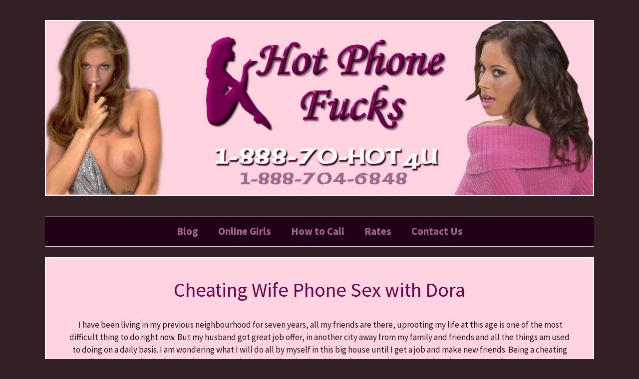

--- FILE ---
content_type: text/html; charset=UTF-8
request_url: https://hotphonefucks.com/cheating-wife-phone-sex-with-dora/
body_size: 13146
content:
<!DOCTYPE html>
<html lang="en-US">
<head>
	<meta charset="UTF-8">
	<meta name='robots' content='index, follow, max-image-preview:large, max-snippet:-1, max-video-preview:-1' />
<meta name="viewport" content="width=device-width, initial-scale=1">
	<!-- This site is optimized with the Yoast SEO plugin v26.5 - https://yoast.com/wordpress/plugins/seo/ -->
	<title>Cheating Wife Phone Sex with Dora - Hot Phone Fucks</title>
	<meta name="description" content="If you&#039;re up for some cheating wife phone sex fun, get on the phone and call 1 888 70 HOT4U and ask to talk to Dora!" />
	<link rel="canonical" href="https://hotphonefucks.com/cheating-wife-phone-sex-with-dora/" />
	<meta property="og:locale" content="en_US" />
	<meta property="og:type" content="article" />
	<meta property="og:title" content="Cheating Wife Phone Sex with Dora - Hot Phone Fucks" />
	<meta property="og:description" content="If you&#039;re up for some cheating wife phone sex fun, get on the phone and call 1 888 70 HOT4U and ask to talk to Dora!" />
	<meta property="og:url" content="https://hotphonefucks.com/cheating-wife-phone-sex-with-dora/" />
	<meta property="og:site_name" content="Hot Phone Fucks" />
	<meta property="article:published_time" content="2023-07-14T17:38:18+00:00" />
	<meta property="og:image" content="http://hotphonefucks.com/wp-content/uploads/2023/07/dorahpf.jpeg" />
	<meta name="author" content="poster" />
	<meta name="twitter:label1" content="Written by" />
	<meta name="twitter:data1" content="poster" />
	<meta name="twitter:label2" content="Est. reading time" />
	<meta name="twitter:data2" content="2 minutes" />
	<script type="application/ld+json" class="yoast-schema-graph">{"@context":"https://schema.org","@graph":[{"@type":"Article","@id":"https://hotphonefucks.com/cheating-wife-phone-sex-with-dora/#article","isPartOf":{"@id":"https://hotphonefucks.com/cheating-wife-phone-sex-with-dora/"},"author":{"name":"poster","@id":"https://hotphonefucks.com/#/schema/person/f0c391ef78bb5f60868a8453501323a1"},"headline":"Cheating Wife Phone Sex with Dora","datePublished":"2023-07-14T17:38:18+00:00","mainEntityOfPage":{"@id":"https://hotphonefucks.com/cheating-wife-phone-sex-with-dora/"},"wordCount":376,"publisher":{"@id":"https://hotphonefucks.com/#organization"},"image":{"@id":"https://hotphonefucks.com/cheating-wife-phone-sex-with-dora/#primaryimage"},"thumbnailUrl":"http://hotphonefucks.com/wp-content/uploads/2023/07/dorahpf.jpeg","keywords":["cheap phone sex","cheating wife phone sex","fantasy phone sex","fetish phone sex","phone sex","phonesex"],"articleSection":["cheap phone sex","cheating wife phone sex","dirty phone sex","fantasy phone sex","fetish phone sex","hot phone sex","kinky phone sex","phone sex","phone sex fantasies","phone sex fantasy","phonesex","quality phone sex"],"inLanguage":"en-US"},{"@type":"WebPage","@id":"https://hotphonefucks.com/cheating-wife-phone-sex-with-dora/","url":"https://hotphonefucks.com/cheating-wife-phone-sex-with-dora/","name":"Cheating Wife Phone Sex with Dora - Hot Phone Fucks","isPartOf":{"@id":"https://hotphonefucks.com/#website"},"primaryImageOfPage":{"@id":"https://hotphonefucks.com/cheating-wife-phone-sex-with-dora/#primaryimage"},"image":{"@id":"https://hotphonefucks.com/cheating-wife-phone-sex-with-dora/#primaryimage"},"thumbnailUrl":"http://hotphonefucks.com/wp-content/uploads/2023/07/dorahpf.jpeg","datePublished":"2023-07-14T17:38:18+00:00","description":"If you're up for some cheating wife phone sex fun, get on the phone and call 1 888 70 HOT4U and ask to talk to Dora!","inLanguage":"en-US","potentialAction":[{"@type":"ReadAction","target":["https://hotphonefucks.com/cheating-wife-phone-sex-with-dora/"]}]},{"@type":"ImageObject","inLanguage":"en-US","@id":"https://hotphonefucks.com/cheating-wife-phone-sex-with-dora/#primaryimage","url":"https://hotphonefucks.com/wp-content/uploads/2023/07/dorahpf.jpeg","contentUrl":"https://hotphonefucks.com/wp-content/uploads/2023/07/dorahpf.jpeg","width":450,"height":318,"caption":"Cheating Wife Phone Sex"},{"@type":"WebSite","@id":"https://hotphonefucks.com/#website","url":"https://hotphonefucks.com/","name":"Hot Phone Fucks","description":"Hot Phone Fucks - Phone Sex","publisher":{"@id":"https://hotphonefucks.com/#organization"},"potentialAction":[{"@type":"SearchAction","target":{"@type":"EntryPoint","urlTemplate":"https://hotphonefucks.com/?s={search_term_string}"},"query-input":{"@type":"PropertyValueSpecification","valueRequired":true,"valueName":"search_term_string"}}],"inLanguage":"en-US"},{"@type":"Organization","@id":"https://hotphonefucks.com/#organization","name":"Hot Phone Fucks","url":"https://hotphonefucks.com/","logo":{"@type":"ImageObject","inLanguage":"en-US","@id":"https://hotphonefucks.com/#/schema/logo/image/","url":"https://hotphonefucks.com/wp-content/uploads/2017/11/hotfucks.jpg","contentUrl":"https://hotphonefucks.com/wp-content/uploads/2017/11/hotfucks.jpg","width":1100,"height":350,"caption":"Hot Phone Fucks"},"image":{"@id":"https://hotphonefucks.com/#/schema/logo/image/"}},{"@type":"Person","@id":"https://hotphonefucks.com/#/schema/person/f0c391ef78bb5f60868a8453501323a1","name":"poster","image":{"@type":"ImageObject","inLanguage":"en-US","@id":"https://hotphonefucks.com/#/schema/person/image/","url":"https://secure.gravatar.com/avatar/eb0892f8fa8acfe491c91b977d9e42efad09cdf55f2cc155f5fb8c8b10e43585?s=96&d=mm&r=g","contentUrl":"https://secure.gravatar.com/avatar/eb0892f8fa8acfe491c91b977d9e42efad09cdf55f2cc155f5fb8c8b10e43585?s=96&d=mm&r=g","caption":"poster"},"url":"https://hotphonefucks.com/author/rpi-hotp-adm/"}]}</script>
	<!-- / Yoast SEO plugin. -->


<link href='https://fonts.gstatic.com' crossorigin rel='preconnect' />
<link href='https://fonts.googleapis.com' crossorigin rel='preconnect' />
<link rel="alternate" type="application/rss+xml" title="Hot Phone Fucks &raquo; Feed" href="https://hotphonefucks.com/feed/" />
<link rel="alternate" title="oEmbed (JSON)" type="application/json+oembed" href="https://hotphonefucks.com/wp-json/oembed/1.0/embed?url=https%3A%2F%2Fhotphonefucks.com%2Fcheating-wife-phone-sex-with-dora%2F" />
<link rel="alternate" title="oEmbed (XML)" type="text/xml+oembed" href="https://hotphonefucks.com/wp-json/oembed/1.0/embed?url=https%3A%2F%2Fhotphonefucks.com%2Fcheating-wife-phone-sex-with-dora%2F&#038;format=xml" />
<style id='wp-img-auto-sizes-contain-inline-css'>
img:is([sizes=auto i],[sizes^="auto," i]){contain-intrinsic-size:3000px 1500px}
/*# sourceURL=wp-img-auto-sizes-contain-inline-css */
</style>
<link rel='stylesheet' id='generate-fonts-css' href='//fonts.googleapis.com/css?family=Source+Sans+Pro:200,200italic,300,300italic,regular,italic,600,600italic,700,700italic,900,900italic' media='all' />
<style id='wp-emoji-styles-inline-css'>

	img.wp-smiley, img.emoji {
		display: inline !important;
		border: none !important;
		box-shadow: none !important;
		height: 1em !important;
		width: 1em !important;
		margin: 0 0.07em !important;
		vertical-align: -0.1em !important;
		background: none !important;
		padding: 0 !important;
	}
/*# sourceURL=wp-emoji-styles-inline-css */
</style>
<style id='wp-block-library-inline-css'>
:root{--wp-block-synced-color:#7a00df;--wp-block-synced-color--rgb:122,0,223;--wp-bound-block-color:var(--wp-block-synced-color);--wp-editor-canvas-background:#ddd;--wp-admin-theme-color:#007cba;--wp-admin-theme-color--rgb:0,124,186;--wp-admin-theme-color-darker-10:#006ba1;--wp-admin-theme-color-darker-10--rgb:0,107,160.5;--wp-admin-theme-color-darker-20:#005a87;--wp-admin-theme-color-darker-20--rgb:0,90,135;--wp-admin-border-width-focus:2px}@media (min-resolution:192dpi){:root{--wp-admin-border-width-focus:1.5px}}.wp-element-button{cursor:pointer}:root .has-very-light-gray-background-color{background-color:#eee}:root .has-very-dark-gray-background-color{background-color:#313131}:root .has-very-light-gray-color{color:#eee}:root .has-very-dark-gray-color{color:#313131}:root .has-vivid-green-cyan-to-vivid-cyan-blue-gradient-background{background:linear-gradient(135deg,#00d084,#0693e3)}:root .has-purple-crush-gradient-background{background:linear-gradient(135deg,#34e2e4,#4721fb 50%,#ab1dfe)}:root .has-hazy-dawn-gradient-background{background:linear-gradient(135deg,#faaca8,#dad0ec)}:root .has-subdued-olive-gradient-background{background:linear-gradient(135deg,#fafae1,#67a671)}:root .has-atomic-cream-gradient-background{background:linear-gradient(135deg,#fdd79a,#004a59)}:root .has-nightshade-gradient-background{background:linear-gradient(135deg,#330968,#31cdcf)}:root .has-midnight-gradient-background{background:linear-gradient(135deg,#020381,#2874fc)}:root{--wp--preset--font-size--normal:16px;--wp--preset--font-size--huge:42px}.has-regular-font-size{font-size:1em}.has-larger-font-size{font-size:2.625em}.has-normal-font-size{font-size:var(--wp--preset--font-size--normal)}.has-huge-font-size{font-size:var(--wp--preset--font-size--huge)}.has-text-align-center{text-align:center}.has-text-align-left{text-align:left}.has-text-align-right{text-align:right}.has-fit-text{white-space:nowrap!important}#end-resizable-editor-section{display:none}.aligncenter{clear:both}.items-justified-left{justify-content:flex-start}.items-justified-center{justify-content:center}.items-justified-right{justify-content:flex-end}.items-justified-space-between{justify-content:space-between}.screen-reader-text{border:0;clip-path:inset(50%);height:1px;margin:-1px;overflow:hidden;padding:0;position:absolute;width:1px;word-wrap:normal!important}.screen-reader-text:focus{background-color:#ddd;clip-path:none;color:#444;display:block;font-size:1em;height:auto;left:5px;line-height:normal;padding:15px 23px 14px;text-decoration:none;top:5px;width:auto;z-index:100000}html :where(.has-border-color){border-style:solid}html :where([style*=border-top-color]){border-top-style:solid}html :where([style*=border-right-color]){border-right-style:solid}html :where([style*=border-bottom-color]){border-bottom-style:solid}html :where([style*=border-left-color]){border-left-style:solid}html :where([style*=border-width]){border-style:solid}html :where([style*=border-top-width]){border-top-style:solid}html :where([style*=border-right-width]){border-right-style:solid}html :where([style*=border-bottom-width]){border-bottom-style:solid}html :where([style*=border-left-width]){border-left-style:solid}html :where(img[class*=wp-image-]){height:auto;max-width:100%}:where(figure){margin:0 0 1em}html :where(.is-position-sticky){--wp-admin--admin-bar--position-offset:var(--wp-admin--admin-bar--height,0px)}@media screen and (max-width:600px){html :where(.is-position-sticky){--wp-admin--admin-bar--position-offset:0px}}

/*# sourceURL=wp-block-library-inline-css */
</style><style id='global-styles-inline-css'>
:root{--wp--preset--aspect-ratio--square: 1;--wp--preset--aspect-ratio--4-3: 4/3;--wp--preset--aspect-ratio--3-4: 3/4;--wp--preset--aspect-ratio--3-2: 3/2;--wp--preset--aspect-ratio--2-3: 2/3;--wp--preset--aspect-ratio--16-9: 16/9;--wp--preset--aspect-ratio--9-16: 9/16;--wp--preset--color--black: #000000;--wp--preset--color--cyan-bluish-gray: #abb8c3;--wp--preset--color--white: #ffffff;--wp--preset--color--pale-pink: #f78da7;--wp--preset--color--vivid-red: #cf2e2e;--wp--preset--color--luminous-vivid-orange: #ff6900;--wp--preset--color--luminous-vivid-amber: #fcb900;--wp--preset--color--light-green-cyan: #7bdcb5;--wp--preset--color--vivid-green-cyan: #00d084;--wp--preset--color--pale-cyan-blue: #8ed1fc;--wp--preset--color--vivid-cyan-blue: #0693e3;--wp--preset--color--vivid-purple: #9b51e0;--wp--preset--color--contrast: var(--contrast);--wp--preset--color--contrast-2: var(--contrast-2);--wp--preset--color--contrast-3: var(--contrast-3);--wp--preset--color--base: var(--base);--wp--preset--color--base-2: var(--base-2);--wp--preset--color--base-3: var(--base-3);--wp--preset--color--accent: var(--accent);--wp--preset--gradient--vivid-cyan-blue-to-vivid-purple: linear-gradient(135deg,rgb(6,147,227) 0%,rgb(155,81,224) 100%);--wp--preset--gradient--light-green-cyan-to-vivid-green-cyan: linear-gradient(135deg,rgb(122,220,180) 0%,rgb(0,208,130) 100%);--wp--preset--gradient--luminous-vivid-amber-to-luminous-vivid-orange: linear-gradient(135deg,rgb(252,185,0) 0%,rgb(255,105,0) 100%);--wp--preset--gradient--luminous-vivid-orange-to-vivid-red: linear-gradient(135deg,rgb(255,105,0) 0%,rgb(207,46,46) 100%);--wp--preset--gradient--very-light-gray-to-cyan-bluish-gray: linear-gradient(135deg,rgb(238,238,238) 0%,rgb(169,184,195) 100%);--wp--preset--gradient--cool-to-warm-spectrum: linear-gradient(135deg,rgb(74,234,220) 0%,rgb(151,120,209) 20%,rgb(207,42,186) 40%,rgb(238,44,130) 60%,rgb(251,105,98) 80%,rgb(254,248,76) 100%);--wp--preset--gradient--blush-light-purple: linear-gradient(135deg,rgb(255,206,236) 0%,rgb(152,150,240) 100%);--wp--preset--gradient--blush-bordeaux: linear-gradient(135deg,rgb(254,205,165) 0%,rgb(254,45,45) 50%,rgb(107,0,62) 100%);--wp--preset--gradient--luminous-dusk: linear-gradient(135deg,rgb(255,203,112) 0%,rgb(199,81,192) 50%,rgb(65,88,208) 100%);--wp--preset--gradient--pale-ocean: linear-gradient(135deg,rgb(255,245,203) 0%,rgb(182,227,212) 50%,rgb(51,167,181) 100%);--wp--preset--gradient--electric-grass: linear-gradient(135deg,rgb(202,248,128) 0%,rgb(113,206,126) 100%);--wp--preset--gradient--midnight: linear-gradient(135deg,rgb(2,3,129) 0%,rgb(40,116,252) 100%);--wp--preset--font-size--small: 13px;--wp--preset--font-size--medium: 20px;--wp--preset--font-size--large: 36px;--wp--preset--font-size--x-large: 42px;--wp--preset--spacing--20: 0.44rem;--wp--preset--spacing--30: 0.67rem;--wp--preset--spacing--40: 1rem;--wp--preset--spacing--50: 1.5rem;--wp--preset--spacing--60: 2.25rem;--wp--preset--spacing--70: 3.38rem;--wp--preset--spacing--80: 5.06rem;--wp--preset--shadow--natural: 6px 6px 9px rgba(0, 0, 0, 0.2);--wp--preset--shadow--deep: 12px 12px 50px rgba(0, 0, 0, 0.4);--wp--preset--shadow--sharp: 6px 6px 0px rgba(0, 0, 0, 0.2);--wp--preset--shadow--outlined: 6px 6px 0px -3px rgb(255, 255, 255), 6px 6px rgb(0, 0, 0);--wp--preset--shadow--crisp: 6px 6px 0px rgb(0, 0, 0);}:where(.is-layout-flex){gap: 0.5em;}:where(.is-layout-grid){gap: 0.5em;}body .is-layout-flex{display: flex;}.is-layout-flex{flex-wrap: wrap;align-items: center;}.is-layout-flex > :is(*, div){margin: 0;}body .is-layout-grid{display: grid;}.is-layout-grid > :is(*, div){margin: 0;}:where(.wp-block-columns.is-layout-flex){gap: 2em;}:where(.wp-block-columns.is-layout-grid){gap: 2em;}:where(.wp-block-post-template.is-layout-flex){gap: 1.25em;}:where(.wp-block-post-template.is-layout-grid){gap: 1.25em;}.has-black-color{color: var(--wp--preset--color--black) !important;}.has-cyan-bluish-gray-color{color: var(--wp--preset--color--cyan-bluish-gray) !important;}.has-white-color{color: var(--wp--preset--color--white) !important;}.has-pale-pink-color{color: var(--wp--preset--color--pale-pink) !important;}.has-vivid-red-color{color: var(--wp--preset--color--vivid-red) !important;}.has-luminous-vivid-orange-color{color: var(--wp--preset--color--luminous-vivid-orange) !important;}.has-luminous-vivid-amber-color{color: var(--wp--preset--color--luminous-vivid-amber) !important;}.has-light-green-cyan-color{color: var(--wp--preset--color--light-green-cyan) !important;}.has-vivid-green-cyan-color{color: var(--wp--preset--color--vivid-green-cyan) !important;}.has-pale-cyan-blue-color{color: var(--wp--preset--color--pale-cyan-blue) !important;}.has-vivid-cyan-blue-color{color: var(--wp--preset--color--vivid-cyan-blue) !important;}.has-vivid-purple-color{color: var(--wp--preset--color--vivid-purple) !important;}.has-black-background-color{background-color: var(--wp--preset--color--black) !important;}.has-cyan-bluish-gray-background-color{background-color: var(--wp--preset--color--cyan-bluish-gray) !important;}.has-white-background-color{background-color: var(--wp--preset--color--white) !important;}.has-pale-pink-background-color{background-color: var(--wp--preset--color--pale-pink) !important;}.has-vivid-red-background-color{background-color: var(--wp--preset--color--vivid-red) !important;}.has-luminous-vivid-orange-background-color{background-color: var(--wp--preset--color--luminous-vivid-orange) !important;}.has-luminous-vivid-amber-background-color{background-color: var(--wp--preset--color--luminous-vivid-amber) !important;}.has-light-green-cyan-background-color{background-color: var(--wp--preset--color--light-green-cyan) !important;}.has-vivid-green-cyan-background-color{background-color: var(--wp--preset--color--vivid-green-cyan) !important;}.has-pale-cyan-blue-background-color{background-color: var(--wp--preset--color--pale-cyan-blue) !important;}.has-vivid-cyan-blue-background-color{background-color: var(--wp--preset--color--vivid-cyan-blue) !important;}.has-vivid-purple-background-color{background-color: var(--wp--preset--color--vivid-purple) !important;}.has-black-border-color{border-color: var(--wp--preset--color--black) !important;}.has-cyan-bluish-gray-border-color{border-color: var(--wp--preset--color--cyan-bluish-gray) !important;}.has-white-border-color{border-color: var(--wp--preset--color--white) !important;}.has-pale-pink-border-color{border-color: var(--wp--preset--color--pale-pink) !important;}.has-vivid-red-border-color{border-color: var(--wp--preset--color--vivid-red) !important;}.has-luminous-vivid-orange-border-color{border-color: var(--wp--preset--color--luminous-vivid-orange) !important;}.has-luminous-vivid-amber-border-color{border-color: var(--wp--preset--color--luminous-vivid-amber) !important;}.has-light-green-cyan-border-color{border-color: var(--wp--preset--color--light-green-cyan) !important;}.has-vivid-green-cyan-border-color{border-color: var(--wp--preset--color--vivid-green-cyan) !important;}.has-pale-cyan-blue-border-color{border-color: var(--wp--preset--color--pale-cyan-blue) !important;}.has-vivid-cyan-blue-border-color{border-color: var(--wp--preset--color--vivid-cyan-blue) !important;}.has-vivid-purple-border-color{border-color: var(--wp--preset--color--vivid-purple) !important;}.has-vivid-cyan-blue-to-vivid-purple-gradient-background{background: var(--wp--preset--gradient--vivid-cyan-blue-to-vivid-purple) !important;}.has-light-green-cyan-to-vivid-green-cyan-gradient-background{background: var(--wp--preset--gradient--light-green-cyan-to-vivid-green-cyan) !important;}.has-luminous-vivid-amber-to-luminous-vivid-orange-gradient-background{background: var(--wp--preset--gradient--luminous-vivid-amber-to-luminous-vivid-orange) !important;}.has-luminous-vivid-orange-to-vivid-red-gradient-background{background: var(--wp--preset--gradient--luminous-vivid-orange-to-vivid-red) !important;}.has-very-light-gray-to-cyan-bluish-gray-gradient-background{background: var(--wp--preset--gradient--very-light-gray-to-cyan-bluish-gray) !important;}.has-cool-to-warm-spectrum-gradient-background{background: var(--wp--preset--gradient--cool-to-warm-spectrum) !important;}.has-blush-light-purple-gradient-background{background: var(--wp--preset--gradient--blush-light-purple) !important;}.has-blush-bordeaux-gradient-background{background: var(--wp--preset--gradient--blush-bordeaux) !important;}.has-luminous-dusk-gradient-background{background: var(--wp--preset--gradient--luminous-dusk) !important;}.has-pale-ocean-gradient-background{background: var(--wp--preset--gradient--pale-ocean) !important;}.has-electric-grass-gradient-background{background: var(--wp--preset--gradient--electric-grass) !important;}.has-midnight-gradient-background{background: var(--wp--preset--gradient--midnight) !important;}.has-small-font-size{font-size: var(--wp--preset--font-size--small) !important;}.has-medium-font-size{font-size: var(--wp--preset--font-size--medium) !important;}.has-large-font-size{font-size: var(--wp--preset--font-size--large) !important;}.has-x-large-font-size{font-size: var(--wp--preset--font-size--x-large) !important;}
/*# sourceURL=global-styles-inline-css */
</style>

<style id='classic-theme-styles-inline-css'>
/*! This file is auto-generated */
.wp-block-button__link{color:#fff;background-color:#32373c;border-radius:9999px;box-shadow:none;text-decoration:none;padding:calc(.667em + 2px) calc(1.333em + 2px);font-size:1.125em}.wp-block-file__button{background:#32373c;color:#fff;text-decoration:none}
/*# sourceURL=/wp-includes/css/classic-themes.min.css */
</style>
<style id='age-gate-custom-inline-css'>
:root{--ag-background-color: rgba(0,0,0,0);--ag-background-image-position: center center;--ag-background-image-opacity: 1;--ag-form-background: rgba(51,32,36,1);--ag-text-color: #ffffff;--ag-blur: 5px;}
/*# sourceURL=age-gate-custom-inline-css */
</style>
<link rel='stylesheet' id='age-gate-css' href='https://hotphonefucks.com/wp-content/plugins/age-gate/dist/main.css?ver=3.7.2' media='all' />
<style id='age-gate-options-inline-css'>
:root{--ag-background-color: rgba(0,0,0,0);--ag-background-image-position: center center;--ag-background-image-opacity: 1;--ag-form-background: rgba(51,32,36,1);--ag-text-color: #ffffff;--ag-blur: 5px;}
/*# sourceURL=age-gate-options-inline-css */
</style>
<link rel='stylesheet' id='generate-style-grid-css' href='https://hotphonefucks.com/wp-content/themes/generatepress/assets/css/unsemantic-grid.min.css?ver=3.6.1' media='all' />
<link rel='stylesheet' id='generate-style-css' href='https://hotphonefucks.com/wp-content/themes/generatepress/assets/css/style.min.css?ver=3.6.1' media='all' />
<style id='generate-style-inline-css'>
body{background-color:#332024;color:#3a3a3a;}a{color:#630030;}a:hover, a:focus, a:active{color:#000000;}body .grid-container{max-width:1100px;}.wp-block-group__inner-container{max-width:1100px;margin-left:auto;margin-right:auto;}:root{--contrast:#222222;--contrast-2:#575760;--contrast-3:#b2b2be;--base:#f0f0f0;--base-2:#f7f8f9;--base-3:#ffffff;--accent:#1e73be;}:root .has-contrast-color{color:var(--contrast);}:root .has-contrast-background-color{background-color:var(--contrast);}:root .has-contrast-2-color{color:var(--contrast-2);}:root .has-contrast-2-background-color{background-color:var(--contrast-2);}:root .has-contrast-3-color{color:var(--contrast-3);}:root .has-contrast-3-background-color{background-color:var(--contrast-3);}:root .has-base-color{color:var(--base);}:root .has-base-background-color{background-color:var(--base);}:root .has-base-2-color{color:var(--base-2);}:root .has-base-2-background-color{background-color:var(--base-2);}:root .has-base-3-color{color:var(--base-3);}:root .has-base-3-background-color{background-color:var(--base-3);}:root .has-accent-color{color:var(--accent);}:root .has-accent-background-color{background-color:var(--accent);}body, button, input, select, textarea{font-family:"Source Sans Pro", sans-serif;}body{line-height:1.5;}.entry-content > [class*="wp-block-"]:not(:last-child):not(.wp-block-heading){margin-bottom:1.5em;}.main-title{font-size:45px;}.main-navigation a, .menu-toggle{font-weight:bold;font-size:21px;}.main-navigation .main-nav ul ul li a{font-size:18px;}.sidebar .widget, .footer-widgets .widget{font-size:17px;}h1{font-weight:500;font-size:40px;}h2{font-weight:500;font-size:30px;}h3{font-weight:300;font-size:20px;}h4{font-size:inherit;}h5{font-size:inherit;}@media (max-width:768px){.main-title{font-size:30px;}h1{font-size:30px;}h2{font-size:25px;}}.top-bar{background-color:#636363;color:#ffffff;}.top-bar a{color:#ffffff;}.top-bar a:hover{color:#303030;}.site-header{color:#3a3a3a;}.site-header a{color:#3a3a3a;}.main-title a,.main-title a:hover{color:#222222;}.site-description{color:#757575;}.main-navigation,.main-navigation ul ul{background-color:#210018;}.main-navigation .main-nav ul li a, .main-navigation .menu-toggle, .main-navigation .menu-bar-items{color:#9f688d;}.main-navigation .main-nav ul li:not([class*="current-menu-"]):hover > a, .main-navigation .main-nav ul li:not([class*="current-menu-"]):focus > a, .main-navigation .main-nav ul li.sfHover:not([class*="current-menu-"]) > a, .main-navigation .menu-bar-item:hover > a, .main-navigation .menu-bar-item.sfHover > a{color:#ffffff;}button.menu-toggle:hover,button.menu-toggle:focus,.main-navigation .mobile-bar-items a,.main-navigation .mobile-bar-items a:hover,.main-navigation .mobile-bar-items a:focus{color:#9f688d;}.main-navigation .main-nav ul li[class*="current-menu-"] > a{color:#ffffff;}.navigation-search input[type="search"],.navigation-search input[type="search"]:active, .navigation-search input[type="search"]:focus, .main-navigation .main-nav ul li.search-item.active > a, .main-navigation .menu-bar-items .search-item.active > a{color:#ffffff;}.main-navigation ul ul{background-color:#3f3f3f;}.main-navigation .main-nav ul ul li a{color:#ffffff;}.main-navigation .main-nav ul ul li:not([class*="current-menu-"]):hover > a,.main-navigation .main-nav ul ul li:not([class*="current-menu-"]):focus > a, .main-navigation .main-nav ul ul li.sfHover:not([class*="current-menu-"]) > a{color:#ffffff;background-color:#4f4f4f;}.main-navigation .main-nav ul ul li[class*="current-menu-"] > a{color:#ffffff;background-color:#4f4f4f;}.separate-containers .inside-article, .separate-containers .comments-area, .separate-containers .page-header, .one-container .container, .separate-containers .paging-navigation, .inside-page-header{color:#191919;background-color:#ffd3df;}.entry-header h1,.page-header h1{color:#73004a;}.entry-title a{color:#73004a;}.entry-meta{color:#595959;}.entry-meta a{color:#595959;}.entry-meta a:hover{color:#1e73be;}.sidebar .widget{background-color:#ffd3df;}.sidebar .widget .widget-title{color:#210018;}.footer-widgets{color:#ffffff;}.footer-widgets a{color:#ffd3df;}.footer-widgets .widget-title{color:#000000;}.site-info{color:#ffffff;background-color:#210018;}.site-info a{color:#ffffff;}.site-info a:hover{color:#606060;}.footer-bar .widget_nav_menu .current-menu-item a{color:#606060;}input[type="text"],input[type="email"],input[type="url"],input[type="password"],input[type="search"],input[type="tel"],input[type="number"],textarea,select{color:#666666;background-color:#fafafa;border-color:#cccccc;}input[type="text"]:focus,input[type="email"]:focus,input[type="url"]:focus,input[type="password"]:focus,input[type="search"]:focus,input[type="tel"]:focus,input[type="number"]:focus,textarea:focus,select:focus{color:#666666;background-color:#ffffff;border-color:#bfbfbf;}button,html input[type="button"],input[type="reset"],input[type="submit"],a.button,a.wp-block-button__link:not(.has-background){color:#ffffff;background-color:#666666;}button:hover,html input[type="button"]:hover,input[type="reset"]:hover,input[type="submit"]:hover,a.button:hover,button:focus,html input[type="button"]:focus,input[type="reset"]:focus,input[type="submit"]:focus,a.button:focus,a.wp-block-button__link:not(.has-background):active,a.wp-block-button__link:not(.has-background):focus,a.wp-block-button__link:not(.has-background):hover{color:#ffffff;background-color:#3f3f3f;}a.generate-back-to-top{background-color:rgba( 0,0,0,0.4 );color:#ffffff;}a.generate-back-to-top:hover,a.generate-back-to-top:focus{background-color:rgba( 0,0,0,0.6 );color:#ffffff;}:root{--gp-search-modal-bg-color:var(--base-3);--gp-search-modal-text-color:var(--contrast);--gp-search-modal-overlay-bg-color:rgba(0,0,0,0.2);}@media (max-width:768px){.main-navigation .menu-bar-item:hover > a, .main-navigation .menu-bar-item.sfHover > a{background:none;color:#9f688d;}}.inside-top-bar{padding:10px;}.inside-header{padding:40px;}.site-main .wp-block-group__inner-container{padding:40px;}.entry-content .alignwide, body:not(.no-sidebar) .entry-content .alignfull{margin-left:-40px;width:calc(100% + 80px);max-width:calc(100% + 80px);}.rtl .menu-item-has-children .dropdown-menu-toggle{padding-left:20px;}.rtl .main-navigation .main-nav ul li.menu-item-has-children > a{padding-right:20px;}.site-info{padding:20px;}@media (max-width:768px){.separate-containers .inside-article, .separate-containers .comments-area, .separate-containers .page-header, .separate-containers .paging-navigation, .one-container .site-content, .inside-page-header{padding:30px;}.site-main .wp-block-group__inner-container{padding:30px;}.site-info{padding-right:10px;padding-left:10px;}.entry-content .alignwide, body:not(.no-sidebar) .entry-content .alignfull{margin-left:-30px;width:calc(100% + 60px);max-width:calc(100% + 60px);}}.one-container .sidebar .widget{padding:0px;}@media (max-width:768px){.main-navigation .menu-toggle,.main-navigation .mobile-bar-items,.sidebar-nav-mobile:not(#sticky-placeholder){display:block;}.main-navigation ul,.gen-sidebar-nav{display:none;}[class*="nav-float-"] .site-header .inside-header > *{float:none;clear:both;}}
/*# sourceURL=generate-style-inline-css */
</style>
<link rel='stylesheet' id='generate-mobile-style-css' href='https://hotphonefucks.com/wp-content/themes/generatepress/assets/css/mobile.min.css?ver=3.6.1' media='all' />
<link rel='stylesheet' id='generate-font-icons-css' href='https://hotphonefucks.com/wp-content/themes/generatepress/assets/css/components/font-icons.min.css?ver=3.6.1' media='all' />
<link rel='stylesheet' id='font-awesome-css' href='https://hotphonefucks.com/wp-content/themes/generatepress/assets/css/components/font-awesome.min.css?ver=4.7' media='all' />
<link rel='stylesheet' id='lgc-unsemantic-grid-responsive-tablet-css' href='https://hotphonefucks.com/wp-content/plugins/lightweight-grid-columns/css/unsemantic-grid-responsive-tablet.css?ver=1.0' media='all' />
<link rel="https://api.w.org/" href="https://hotphonefucks.com/wp-json/" /><link rel="alternate" title="JSON" type="application/json" href="https://hotphonefucks.com/wp-json/wp/v2/posts/2027" /><link rel="EditURI" type="application/rsd+xml" title="RSD" href="https://hotphonefucks.com/xmlrpc.php?rsd" />
<meta name="generator" content="WordPress 6.9" />
<link rel='shortlink' href='https://hotphonefucks.com/?p=2027' />
		<!--[if lt IE 9]>
			<link rel="stylesheet" href="https://hotphonefucks.com/wp-content/plugins/lightweight-grid-columns/css/ie.min.css" />
		<![endif]-->
			<style id="wp-custom-css">
			.site-logo {
      border: 2px solid #fff;
}

.entry-meta { display: none;

 }

.entry-header {
    text-align: center;
}
.sidebar .widget-title {
    text-align: center;
}

.sidebar .widget {
    text-align: center;
}

.inside-article {
    text-align: center;
}

.main-navigation {
  border-bottom: 1px solid #fff;
  border-top: 1px solid #fff;
 } 

.sidebar .widget {
      border: 2px solid #fff;
}

.inside-article {
 border: 2px solid #fff;
	padding: 0px;}
		</style>
		</head>

<body class="wp-singular post-template-default single single-post postid-2027 single-format-standard wp-custom-logo wp-embed-responsive wp-theme-generatepress post-image-above-header post-image-aligned-center no-sidebar nav-below-header separate-containers fluid-header active-footer-widgets-1 nav-aligned-center header-aligned-center dropdown-hover" itemtype="https://schema.org/Blog" itemscope>
	<a class="screen-reader-text skip-link" href="#content" title="Skip to content">Skip to content</a>		<header class="site-header" id="masthead" aria-label="Site"  itemtype="https://schema.org/WPHeader" itemscope>
			<div class="inside-header grid-container grid-parent">
				<div class="site-logo">
					<a href="https://hotphonefucks.com/" rel="home">
						<img  class="header-image is-logo-image" alt="Hot Phone Fucks" src="https://hotphonefucks.com/wp-content/uploads/2017/11/hotfucks.jpg" />
					</a>
				</div>			</div>
		</header>
				<nav class="main-navigation grid-container grid-parent sub-menu-right" id="site-navigation" aria-label="Primary"  itemtype="https://schema.org/SiteNavigationElement" itemscope>
			<div class="inside-navigation grid-container grid-parent">
								<button class="menu-toggle" aria-controls="primary-menu" aria-expanded="false">
					<span class="mobile-menu">Menu</span>				</button>
				<div id="primary-menu" class="main-nav"><ul id="menu-menu-1" class=" menu sf-menu"><li id="menu-item-1331" class="menu-item menu-item-type-custom menu-item-object-custom menu-item-home menu-item-1331"><a href="http://hotphonefucks.com/">Blog</a></li>
<li id="menu-item-1335" class="menu-item menu-item-type-post_type menu-item-object-page menu-item-1335"><a href="https://hotphonefucks.com/online-girls/">Online Girls</a></li>
<li id="menu-item-1707" class="menu-item menu-item-type-custom menu-item-object-custom menu-item-1707"><a href="http://palmislandinc.com/how-to-call/">How to Call</a></li>
<li id="menu-item-1708" class="menu-item menu-item-type-custom menu-item-object-custom menu-item-1708"><a href="http://palmislandinc.com/phone-sex-rates/">Rates</a></li>
<li id="menu-item-1396" class="menu-item menu-item-type-custom menu-item-object-custom menu-item-1396"><a target="_blank" href="http://palmislandinc.com/contacts/">Contact Us</a></li>
</ul></div>			</div>
		</nav>
		
	<div class="site grid-container container hfeed grid-parent" id="page">
				<div class="site-content" id="content">
			
	<div class="content-area grid-parent mobile-grid-100 grid-100 tablet-grid-100" id="primary">
		<main class="site-main" id="main">
			
<article id="post-2027" class="post-2027 post type-post status-publish format-standard hentry category-cheap-phone-sex category-cheating-wife-phone-sex category-dirty-phone-sex category-fantasy-phone-sex category-fetish-phone-sex category-hot-phone-sex category-kinky-phone-sex category-phone-sex category-phone-sex-fantasies category-phone-sex-fantasy category-phonesex category-quality-phone-sex tag-cheap-phone-sex tag-cheating-wife-phone-sex tag-fantasy-phone-sex tag-fetish-phone-sex tag-phone-sex tag-phonesex" itemtype="https://schema.org/CreativeWork" itemscope>
	<div class="inside-article">
					<header class="entry-header">
				<h1 class="entry-title" itemprop="headline">Cheating Wife Phone Sex with Dora</h1>		<div class="entry-meta">
			<span class="posted-on"><time class="entry-date published" datetime="2023-07-14T17:38:18+00:00" itemprop="datePublished">July 14, 2023</time></span> <span class="byline">by <span class="author vcard" itemprop="author" itemtype="https://schema.org/Person" itemscope><a class="url fn n" href="https://hotphonefucks.com/author/rpi-hotp-adm/" title="View all posts by poster" rel="author" itemprop="url"><span class="author-name" itemprop="name">poster</span></a></span></span> 		</div>
					</header>
			
		<div class="entry-content" itemprop="text">
			<div dir="auto"> I have been living in my previous neighbourhood for seven years, all my friends are there, uprooting my life at this age is one of the most difficult thing to do right now. But my husband got great job offer, in another city away from my family and friends and all the things am used to doing on a daily basis. I am wondering what I will do all by myself in this big house until I get a job and make new friends. Being a cheating wife phone sex slut is the last thing on my mind, after all my husband is the best, I could never ask for a better man to be my husband.</div>
<div dir="auto"></div>
<div dir="auto"><a href="http://hotphonefucks.com/wp-content/uploads/2023/07/dorahpf.jpeg"><img fetchpriority="high" decoding="async" class="aligncenter size-full wp-image-2028" src="http://hotphonefucks.com/wp-content/uploads/2023/07/dorahpf.jpeg" alt="Cheating Wife Phone Sex" width="450" height="318" /></a></div>
<div dir="auto"></div>
<div dir="auto">Our new neighbourhood is very quiet and peaceful no drama, my neighbours are so friendly, yesterday the Bradley’s came over to introduce their self, they stayed for dinner, I couldn’t help but notice how adventurous their relationship seem, by the way they looked at each other, and the things they say, just have my imagination going wild, Mrs. Bradley is super hot with a body to die for.</div>
<div dir="auto">Sitting around the table I felt someone’s foot rubbing up against mine, I just prayed it was Mr Bradley because the looks of that body would definitely turn me into a cheating wife. Can you imagine after a few second of foot play under the table. Mr Bradley and I have been having an affair, it has been nothing but spectacular sex, he would leave for work with his wife, and return home immediately after dropping her off, we would have sex for hours both at my place and his, he had put me in positions my husband never dreamed of giving me during sex. I feel my husband is now suspecting that I might be cheating, because I no longer complain about boredom and am in no hurry to get a new job. I feel like am catching up on years of sex that I missed out on.</div>
<div dir="auto">If you want to hear the details of my cheating wife experience, call 1 888 704 6848 and ask for Dora for cheating wife phone sex.</div>
<div dir="auto"></div>
<div dir="auto">Email: <a href="mailto:doraloveless667@gmail.com">doraloveless667@gmail.com</a> to set you appointment for a call</div>
		</div>

				<footer class="entry-meta" aria-label="Entry meta">
			<span class="cat-links"><span class="screen-reader-text">Categories </span><a href="https://hotphonefucks.com/cheap-phone-sex/" rel="category tag">cheap phone sex</a>, <a href="https://hotphonefucks.com/cheating-wife-phone-sex/" rel="category tag">cheating wife phone sex</a>, <a href="https://hotphonefucks.com/dirty-phone-sex/" rel="category tag">dirty phone sex</a>, <a href="https://hotphonefucks.com/fantasy-phone-sex/" rel="category tag">fantasy phone sex</a>, <a href="https://hotphonefucks.com/fetish-phone-sex/" rel="category tag">fetish phone sex</a>, <a href="https://hotphonefucks.com/hot-phone-sex/" rel="category tag">hot phone sex</a>, <a href="https://hotphonefucks.com/kinky-phone-sex/" rel="category tag">kinky phone sex</a>, <a href="https://hotphonefucks.com/phone-sex/" rel="category tag">phone sex</a>, <a href="https://hotphonefucks.com/phone-sex-fantasies/" rel="category tag">phone sex fantasies</a>, <a href="https://hotphonefucks.com/phone-sex-fantasy/" rel="category tag">phone sex fantasy</a>, <a href="https://hotphonefucks.com/phonesex/" rel="category tag">phonesex</a>, <a href="https://hotphonefucks.com/quality-phone-sex/" rel="category tag">quality phone sex</a></span> <span class="tags-links"><span class="screen-reader-text">Tags </span><a href="https://hotphonefucks.com/tag/cheap-phone-sex/" rel="tag">cheap phone sex</a>, <a href="https://hotphonefucks.com/tag/cheating-wife-phone-sex/" rel="tag">cheating wife phone sex</a>, <a href="https://hotphonefucks.com/tag/fantasy-phone-sex/" rel="tag">fantasy phone sex</a>, <a href="https://hotphonefucks.com/tag/fetish-phone-sex/" rel="tag">fetish phone sex</a>, <a href="https://hotphonefucks.com/tag/phone-sex/" rel="tag">phone sex</a>, <a href="https://hotphonefucks.com/tag/phonesex/" rel="tag">phonesex</a></span> 		<nav id="nav-below" class="post-navigation" aria-label="Posts">
			<div class="nav-previous"><span class="prev"><a href="https://hotphonefucks.com/submissive-phone-sex-with-kendal/" rel="prev">Submissive Phone Sex with Kendal</a></span></div><div class="nav-next"><span class="next"><a href="https://hotphonefucks.com/sissy-phone-sex-with-parker/" rel="next">Sissy Phone Sex with Parker</a></span></div>		</nav>
				</footer>
			</div>
</article>
		</main>
	</div>

	
	</div>
</div>


<div class="site-footer grid-container grid-parent">
				<div id="footer-widgets" class="site footer-widgets">
				<div class="footer-widgets-container grid-container grid-parent">
					<div class="inside-footer-widgets">
							<div class="footer-widget-1 grid-parent grid-100 tablet-grid-50 mobile-grid-100">
		<aside id="text-16" class="widget inner-padding widget_text">			<div class="textwidget"><p><center><small><a href="http://www.asacp.org/ASACP.php" target="_blank" rel="noopener">ASACP</a> | <a href="http://www.RTALabel.org" target="_blank" rel="noopener">RTA</a> |<br />
<a href="http://www.icra.org/labelv02.html" target="_blank" rel="noopener">Labeled with ICRA</a> | </p>
<p align="center">Parents please use filtering Software <a href="http://www.cyberpatrol.com" target="_blank" rel="noopener">CyberPatrol</a> |<br />
<a href="http://www.netnanny.com" target="_blank" rel="noopener">Net Nanny</a></p>
<p>This service is brought to you by RPI, a joint venture with Palm Island, Inc. We accept VISA, MasterCard, Discover and American Express. All charges will appear on your credit card statement listed discretely as ‘Palm Island Inc dba RPI’.<br />
For a complete description of our policies, view our <a href="http://www.palmislandinc.com/phonesex/phone-sex-policies.html" target="_blank" rel="noopener">Policies Page</a>.</p>
<p>This site offers and promotes phone sex. Entering this site means you are of legal age to view (18 years and older), apply, and ask for services of an adult nature. If you are under the age of 18, please leave the site. All of the pictures on our site depict consenting individuals that are at least 18 years or older at the time of the photograph, and are fully consenting to the content in which they posed for, as per Title 18, Part I, Chapter 110, Section 2257 (<a href="http://www.palmislandinc.com/phonesex/2257.html" target="_blank" rel="noopener">18 U.S.C. § 2257</a>).</small></center></p>
<p><center><medium>Phone Sex Employment</center></medium></p>
<p><center><small>We are always looking for new phone sex talent. Please click the link below for more information on how you can become a phone sex operator for RPI.</p>
<p><a href="http://palmislandinc.com/pso-recruiting/" target="_blank" rel="noopener">PSO Requirements</a></center><br />
<center>BROUGHT TO YOU BY:</p>
<p><img decoding="async" src="http://hotphonefucks.com/wp-content/uploads/2013/07/logo.png" /></center></small></p>
</div>
		</aside>	</div>
						</div>
				</div>
			</div>
					<footer class="site-info" aria-label="Site"  itemtype="https://schema.org/WPFooter" itemscope>
			<div class="inside-site-info grid-container grid-parent">
								<div class="copyright-bar">
					Hot Phone Fucks 2026				</div>
			</div>
		</footer>
		</div>

<template id="tmpl-age-gate"  class="">        
<div class="age-gate__wrapper">            <div class="age-gate__loader">    
        <svg version="1.1" id="L5" xmlns="http://www.w3.org/2000/svg" xmlns:xlink="http://www.w3.org/1999/xlink" x="0px" y="0px" viewBox="0 0 100 100" enable-background="new 0 0 0 0" xml:space="preserve">
            <circle fill="currentColor" stroke="none" cx="6" cy="50" r="6">
                <animateTransform attributeName="transform" dur="1s" type="translate" values="0 15 ; 0 -15; 0 15" repeatCount="indefinite" begin="0.1"/>
            </circle>
            <circle fill="currentColor" stroke="none" cx="30" cy="50" r="6">
                <animateTransform attributeName="transform" dur="1s" type="translate" values="0 10 ; 0 -10; 0 10" repeatCount="indefinite" begin="0.2"/>
            </circle>
            <circle fill="currentColor" stroke="none" cx="54" cy="50" r="6">
                <animateTransform attributeName="transform" dur="1s" type="translate" values="0 5 ; 0 -5; 0 5" repeatCount="indefinite" begin="0.3"/>
            </circle>
        </svg>
    </div>
        <div class="age-gate__background-color"></div>    <div class="age-gate__background">            </div>
    
    <div class="age-gate" role="dialog" aria-modal="true" aria-label="">    <form method="post" class="age-gate__form">
<div class="age-gate__heading">            <h1 class="age-gate__heading-title">Hot Phone Fucks</h1>    </div>
    <h2 class="age-gate__headline">        You Are About To Enter An Adult Website
    </h2>
<p class="age-gate__subheadline">    </p>
<div class="age-gate__fields">        
<p class="age-gate__challenge">    Are you 18 years of age or older?
</p>
<div class="age-gate__buttons">            <button class="age-gate__submit age-gate__submit--no" data-submit="no" value="0" name="age_gate[confirm]" type="submit">No</button>        <button type="submit" class="age-gate__submit age-gate__submit--yes" data-submit="yes" value="1" name="age_gate[confirm]">Yes</button>    </div>
    </div>

<input type="hidden" name="age_gate[age]" value="9MRd26N84fSy3NwprhoXtg==" />
<input type="hidden" name="age_gate[lang]" value="en" />
    <input type="hidden" name="age_gate[confirm]" />
    <div class="age-gate__errors"></div></form>
    </div>
    </div>
    </template>
<script type="speculationrules">
{"prefetch":[{"source":"document","where":{"and":[{"href_matches":"/*"},{"not":{"href_matches":["/wp-*.php","/wp-admin/*","/wp-content/uploads/*","/wp-content/*","/wp-content/plugins/*","/wp-content/themes/generatepress/*","/*\\?(.+)"]}},{"not":{"selector_matches":"a[rel~=\"nofollow\"]"}},{"not":{"selector_matches":".no-prefetch, .no-prefetch a"}}]},"eagerness":"conservative"}]}
</script>
<a rel="nofollow" style="display:none" href="https://hotphonefucks.com/?blackhole=0b48d8e10f" title="Do NOT follow this link or you will be banned from the site!">Hot Phone Fucks</a>
<script id="generate-a11y">
!function(){"use strict";if("querySelector"in document&&"addEventListener"in window){var e=document.body;e.addEventListener("pointerdown",(function(){e.classList.add("using-mouse")}),{passive:!0}),e.addEventListener("keydown",(function(){e.classList.remove("using-mouse")}),{passive:!0})}}();
</script>
<script id="age-gate-all-js-extra">
var age_gate_common = {"cookies":"Your browser does not support cookies, you may experience problems entering this site","simple":""};
//# sourceURL=age-gate-all-js-extra
</script>
<script src="https://hotphonefucks.com/wp-content/plugins/age-gate/dist/all.js?ver=3.7.2" id="age-gate-all-js"></script>
<script id="generate-menu-js-before">
var generatepressMenu = {"toggleOpenedSubMenus":true,"openSubMenuLabel":"Open Sub-Menu","closeSubMenuLabel":"Close Sub-Menu"};
//# sourceURL=generate-menu-js-before
</script>
<script src="https://hotphonefucks.com/wp-content/themes/generatepress/assets/js/menu.min.js?ver=3.6.1" id="generate-menu-js"></script>
<script id="age-gate-js-extra">
var age_gate = {"cookieDomain":"","cookieName":"age_gate","age":"18","css":"v3","userAgents":[],"switchTitle":"","rechallenge":"1","error":"You are not old enough to view this content","generic":"An error occurred, please try again","uri":"https://hotphonefucks.com/wp-json/age-gate/v3/check","useLocalStorage":"","customTitle":"Age Verification - Hot Phone Fucks","fallback":"https://hotphonefucks.com/wp-admin/admin-ajax.php"};
//# sourceURL=age-gate-js-extra
</script>
<script src="https://hotphonefucks.com/wp-content/plugins/age-gate/dist/age-gate.js?ver=3.7.2" id="age-gate-js"></script>
<script id="wp-emoji-settings" type="application/json">
{"baseUrl":"https://s.w.org/images/core/emoji/17.0.2/72x72/","ext":".png","svgUrl":"https://s.w.org/images/core/emoji/17.0.2/svg/","svgExt":".svg","source":{"concatemoji":"https://hotphonefucks.com/wp-includes/js/wp-emoji-release.min.js?ver=6.9"}}
</script>
<script type="module">
/*! This file is auto-generated */
const a=JSON.parse(document.getElementById("wp-emoji-settings").textContent),o=(window._wpemojiSettings=a,"wpEmojiSettingsSupports"),s=["flag","emoji"];function i(e){try{var t={supportTests:e,timestamp:(new Date).valueOf()};sessionStorage.setItem(o,JSON.stringify(t))}catch(e){}}function c(e,t,n){e.clearRect(0,0,e.canvas.width,e.canvas.height),e.fillText(t,0,0);t=new Uint32Array(e.getImageData(0,0,e.canvas.width,e.canvas.height).data);e.clearRect(0,0,e.canvas.width,e.canvas.height),e.fillText(n,0,0);const a=new Uint32Array(e.getImageData(0,0,e.canvas.width,e.canvas.height).data);return t.every((e,t)=>e===a[t])}function p(e,t){e.clearRect(0,0,e.canvas.width,e.canvas.height),e.fillText(t,0,0);var n=e.getImageData(16,16,1,1);for(let e=0;e<n.data.length;e++)if(0!==n.data[e])return!1;return!0}function u(e,t,n,a){switch(t){case"flag":return n(e,"\ud83c\udff3\ufe0f\u200d\u26a7\ufe0f","\ud83c\udff3\ufe0f\u200b\u26a7\ufe0f")?!1:!n(e,"\ud83c\udde8\ud83c\uddf6","\ud83c\udde8\u200b\ud83c\uddf6")&&!n(e,"\ud83c\udff4\udb40\udc67\udb40\udc62\udb40\udc65\udb40\udc6e\udb40\udc67\udb40\udc7f","\ud83c\udff4\u200b\udb40\udc67\u200b\udb40\udc62\u200b\udb40\udc65\u200b\udb40\udc6e\u200b\udb40\udc67\u200b\udb40\udc7f");case"emoji":return!a(e,"\ud83e\u1fac8")}return!1}function f(e,t,n,a){let r;const o=(r="undefined"!=typeof WorkerGlobalScope&&self instanceof WorkerGlobalScope?new OffscreenCanvas(300,150):document.createElement("canvas")).getContext("2d",{willReadFrequently:!0}),s=(o.textBaseline="top",o.font="600 32px Arial",{});return e.forEach(e=>{s[e]=t(o,e,n,a)}),s}function r(e){var t=document.createElement("script");t.src=e,t.defer=!0,document.head.appendChild(t)}a.supports={everything:!0,everythingExceptFlag:!0},new Promise(t=>{let n=function(){try{var e=JSON.parse(sessionStorage.getItem(o));if("object"==typeof e&&"number"==typeof e.timestamp&&(new Date).valueOf()<e.timestamp+604800&&"object"==typeof e.supportTests)return e.supportTests}catch(e){}return null}();if(!n){if("undefined"!=typeof Worker&&"undefined"!=typeof OffscreenCanvas&&"undefined"!=typeof URL&&URL.createObjectURL&&"undefined"!=typeof Blob)try{var e="postMessage("+f.toString()+"("+[JSON.stringify(s),u.toString(),c.toString(),p.toString()].join(",")+"));",a=new Blob([e],{type:"text/javascript"});const r=new Worker(URL.createObjectURL(a),{name:"wpTestEmojiSupports"});return void(r.onmessage=e=>{i(n=e.data),r.terminate(),t(n)})}catch(e){}i(n=f(s,u,c,p))}t(n)}).then(e=>{for(const n in e)a.supports[n]=e[n],a.supports.everything=a.supports.everything&&a.supports[n],"flag"!==n&&(a.supports.everythingExceptFlag=a.supports.everythingExceptFlag&&a.supports[n]);var t;a.supports.everythingExceptFlag=a.supports.everythingExceptFlag&&!a.supports.flag,a.supports.everything||((t=a.source||{}).concatemoji?r(t.concatemoji):t.wpemoji&&t.twemoji&&(r(t.twemoji),r(t.wpemoji)))});
//# sourceURL=https://hotphonefucks.com/wp-includes/js/wp-emoji-loader.min.js
</script>

</body>
</html>
